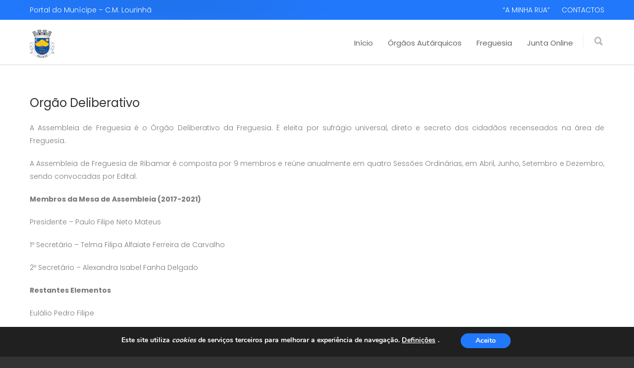

--- FILE ---
content_type: text/html; charset=UTF-8
request_url: https://www.jf-ribamar.pt/orgaos-sociais/assembleia-de-freguesia
body_size: 17638
content:
<!doctype html>
<html lang="pt-PT">
<head>
<meta http-equiv="Content-Type" content="text/html; charset=UTF-8" />
<!-- Mobile Specific Metas & Favicons -->
<meta name="viewport" content="width=1200" /><link rel="shortcut icon" href="#" /><!-- WordPress Stuff -->
<title>Assembleia de Freguesia &#8211; Junta de Freguesia de Ribamar</title>
                        <script>
                            /* You can add more configuration options to webfontloader by previously defining the WebFontConfig with your options */
                            if ( typeof WebFontConfig === "undefined" ) {
                                WebFontConfig = new Object();
                            }
                            WebFontConfig['google'] = {families: ['Poppins:100,200,300,400,500,600,700,800,900,100italic,200italic,300italic,400italic,500italic,600italic,700italic,800italic,900italic', 'Montserrat:100,200,300,400,500,600,700,800,900,100italic,200italic,300italic,400italic,500italic,600italic,700italic,800italic,900italic', 'Open+Sans:400400']};

                            (function() {
                                var wf = document.createElement( 'script' );
                                wf.src = 'https://www.jf-ribamar.pt/wp-content/themes/unicon/framework/admin/ReduxCore/assets/js/webfont.js';
                                wf.type = 'text/javascript';
                                wf.async = 'true';
                                var s = document.getElementsByTagName( 'script' )[0];
                                s.parentNode.insertBefore( wf, s );
                            })();
                        </script>
                        <meta name='robots' content='max-image-preview:large' />
	<style>img:is([sizes="auto" i], [sizes^="auto," i]) { contain-intrinsic-size: 3000px 1500px }</style>
	<link rel='dns-prefetch' href='//maps.googleapis.com' />
<link rel='dns-prefetch' href='//meet.jit.si' />
<link rel='dns-prefetch' href='//fonts.googleapis.com' />
<link rel="alternate" type="application/rss+xml" title="Junta de Freguesia de Ribamar &raquo; Feed" href="https://www.jf-ribamar.pt/feed" />
<link rel="alternate" type="application/rss+xml" title="Junta de Freguesia de Ribamar &raquo; Feed de comentários" href="https://www.jf-ribamar.pt/comments/feed" />
<link rel="alternate" type="application/rss+xml" title="Feed de comentários de Junta de Freguesia de Ribamar &raquo; Assembleia de Freguesia" href="https://www.jf-ribamar.pt/orgaos-sociais/assembleia-de-freguesia/feed" />
<script type="text/javascript">
/* <![CDATA[ */
window._wpemojiSettings = {"baseUrl":"https:\/\/s.w.org\/images\/core\/emoji\/15.0.3\/72x72\/","ext":".png","svgUrl":"https:\/\/s.w.org\/images\/core\/emoji\/15.0.3\/svg\/","svgExt":".svg","source":{"concatemoji":"https:\/\/www.jf-ribamar.pt\/wp-includes\/js\/wp-emoji-release.min.js?ver=6.7.4"}};
/*! This file is auto-generated */
!function(i,n){var o,s,e;function c(e){try{var t={supportTests:e,timestamp:(new Date).valueOf()};sessionStorage.setItem(o,JSON.stringify(t))}catch(e){}}function p(e,t,n){e.clearRect(0,0,e.canvas.width,e.canvas.height),e.fillText(t,0,0);var t=new Uint32Array(e.getImageData(0,0,e.canvas.width,e.canvas.height).data),r=(e.clearRect(0,0,e.canvas.width,e.canvas.height),e.fillText(n,0,0),new Uint32Array(e.getImageData(0,0,e.canvas.width,e.canvas.height).data));return t.every(function(e,t){return e===r[t]})}function u(e,t,n){switch(t){case"flag":return n(e,"\ud83c\udff3\ufe0f\u200d\u26a7\ufe0f","\ud83c\udff3\ufe0f\u200b\u26a7\ufe0f")?!1:!n(e,"\ud83c\uddfa\ud83c\uddf3","\ud83c\uddfa\u200b\ud83c\uddf3")&&!n(e,"\ud83c\udff4\udb40\udc67\udb40\udc62\udb40\udc65\udb40\udc6e\udb40\udc67\udb40\udc7f","\ud83c\udff4\u200b\udb40\udc67\u200b\udb40\udc62\u200b\udb40\udc65\u200b\udb40\udc6e\u200b\udb40\udc67\u200b\udb40\udc7f");case"emoji":return!n(e,"\ud83d\udc26\u200d\u2b1b","\ud83d\udc26\u200b\u2b1b")}return!1}function f(e,t,n){var r="undefined"!=typeof WorkerGlobalScope&&self instanceof WorkerGlobalScope?new OffscreenCanvas(300,150):i.createElement("canvas"),a=r.getContext("2d",{willReadFrequently:!0}),o=(a.textBaseline="top",a.font="600 32px Arial",{});return e.forEach(function(e){o[e]=t(a,e,n)}),o}function t(e){var t=i.createElement("script");t.src=e,t.defer=!0,i.head.appendChild(t)}"undefined"!=typeof Promise&&(o="wpEmojiSettingsSupports",s=["flag","emoji"],n.supports={everything:!0,everythingExceptFlag:!0},e=new Promise(function(e){i.addEventListener("DOMContentLoaded",e,{once:!0})}),new Promise(function(t){var n=function(){try{var e=JSON.parse(sessionStorage.getItem(o));if("object"==typeof e&&"number"==typeof e.timestamp&&(new Date).valueOf()<e.timestamp+604800&&"object"==typeof e.supportTests)return e.supportTests}catch(e){}return null}();if(!n){if("undefined"!=typeof Worker&&"undefined"!=typeof OffscreenCanvas&&"undefined"!=typeof URL&&URL.createObjectURL&&"undefined"!=typeof Blob)try{var e="postMessage("+f.toString()+"("+[JSON.stringify(s),u.toString(),p.toString()].join(",")+"));",r=new Blob([e],{type:"text/javascript"}),a=new Worker(URL.createObjectURL(r),{name:"wpTestEmojiSupports"});return void(a.onmessage=function(e){c(n=e.data),a.terminate(),t(n)})}catch(e){}c(n=f(s,u,p))}t(n)}).then(function(e){for(var t in e)n.supports[t]=e[t],n.supports.everything=n.supports.everything&&n.supports[t],"flag"!==t&&(n.supports.everythingExceptFlag=n.supports.everythingExceptFlag&&n.supports[t]);n.supports.everythingExceptFlag=n.supports.everythingExceptFlag&&!n.supports.flag,n.DOMReady=!1,n.readyCallback=function(){n.DOMReady=!0}}).then(function(){return e}).then(function(){var e;n.supports.everything||(n.readyCallback(),(e=n.source||{}).concatemoji?t(e.concatemoji):e.wpemoji&&e.twemoji&&(t(e.twemoji),t(e.wpemoji)))}))}((window,document),window._wpemojiSettings);
/* ]]> */
</script>
<style id='wp-emoji-styles-inline-css' type='text/css'>

	img.wp-smiley, img.emoji {
		display: inline !important;
		border: none !important;
		box-shadow: none !important;
		height: 1em !important;
		width: 1em !important;
		margin: 0 0.07em !important;
		vertical-align: -0.1em !important;
		background: none !important;
		padding: 0 !important;
	}
</style>
<link rel='stylesheet' id='wp-block-library-css' href='https://www.jf-ribamar.pt/wp-includes/css/dist/block-library/style.min.css?ver=6.7.4' type='text/css' media='all' />
<style id='classic-theme-styles-inline-css' type='text/css'>
/*! This file is auto-generated */
.wp-block-button__link{color:#fff;background-color:#32373c;border-radius:9999px;box-shadow:none;text-decoration:none;padding:calc(.667em + 2px) calc(1.333em + 2px);font-size:1.125em}.wp-block-file__button{background:#32373c;color:#fff;text-decoration:none}
</style>
<style id='global-styles-inline-css' type='text/css'>
:root{--wp--preset--aspect-ratio--square: 1;--wp--preset--aspect-ratio--4-3: 4/3;--wp--preset--aspect-ratio--3-4: 3/4;--wp--preset--aspect-ratio--3-2: 3/2;--wp--preset--aspect-ratio--2-3: 2/3;--wp--preset--aspect-ratio--16-9: 16/9;--wp--preset--aspect-ratio--9-16: 9/16;--wp--preset--color--black: #000000;--wp--preset--color--cyan-bluish-gray: #abb8c3;--wp--preset--color--white: #ffffff;--wp--preset--color--pale-pink: #f78da7;--wp--preset--color--vivid-red: #cf2e2e;--wp--preset--color--luminous-vivid-orange: #ff6900;--wp--preset--color--luminous-vivid-amber: #fcb900;--wp--preset--color--light-green-cyan: #7bdcb5;--wp--preset--color--vivid-green-cyan: #00d084;--wp--preset--color--pale-cyan-blue: #8ed1fc;--wp--preset--color--vivid-cyan-blue: #0693e3;--wp--preset--color--vivid-purple: #9b51e0;--wp--preset--gradient--vivid-cyan-blue-to-vivid-purple: linear-gradient(135deg,rgba(6,147,227,1) 0%,rgb(155,81,224) 100%);--wp--preset--gradient--light-green-cyan-to-vivid-green-cyan: linear-gradient(135deg,rgb(122,220,180) 0%,rgb(0,208,130) 100%);--wp--preset--gradient--luminous-vivid-amber-to-luminous-vivid-orange: linear-gradient(135deg,rgba(252,185,0,1) 0%,rgba(255,105,0,1) 100%);--wp--preset--gradient--luminous-vivid-orange-to-vivid-red: linear-gradient(135deg,rgba(255,105,0,1) 0%,rgb(207,46,46) 100%);--wp--preset--gradient--very-light-gray-to-cyan-bluish-gray: linear-gradient(135deg,rgb(238,238,238) 0%,rgb(169,184,195) 100%);--wp--preset--gradient--cool-to-warm-spectrum: linear-gradient(135deg,rgb(74,234,220) 0%,rgb(151,120,209) 20%,rgb(207,42,186) 40%,rgb(238,44,130) 60%,rgb(251,105,98) 80%,rgb(254,248,76) 100%);--wp--preset--gradient--blush-light-purple: linear-gradient(135deg,rgb(255,206,236) 0%,rgb(152,150,240) 100%);--wp--preset--gradient--blush-bordeaux: linear-gradient(135deg,rgb(254,205,165) 0%,rgb(254,45,45) 50%,rgb(107,0,62) 100%);--wp--preset--gradient--luminous-dusk: linear-gradient(135deg,rgb(255,203,112) 0%,rgb(199,81,192) 50%,rgb(65,88,208) 100%);--wp--preset--gradient--pale-ocean: linear-gradient(135deg,rgb(255,245,203) 0%,rgb(182,227,212) 50%,rgb(51,167,181) 100%);--wp--preset--gradient--electric-grass: linear-gradient(135deg,rgb(202,248,128) 0%,rgb(113,206,126) 100%);--wp--preset--gradient--midnight: linear-gradient(135deg,rgb(2,3,129) 0%,rgb(40,116,252) 100%);--wp--preset--font-size--small: 13px;--wp--preset--font-size--medium: 20px;--wp--preset--font-size--large: 36px;--wp--preset--font-size--x-large: 42px;--wp--preset--spacing--20: 0.44rem;--wp--preset--spacing--30: 0.67rem;--wp--preset--spacing--40: 1rem;--wp--preset--spacing--50: 1.5rem;--wp--preset--spacing--60: 2.25rem;--wp--preset--spacing--70: 3.38rem;--wp--preset--spacing--80: 5.06rem;--wp--preset--shadow--natural: 6px 6px 9px rgba(0, 0, 0, 0.2);--wp--preset--shadow--deep: 12px 12px 50px rgba(0, 0, 0, 0.4);--wp--preset--shadow--sharp: 6px 6px 0px rgba(0, 0, 0, 0.2);--wp--preset--shadow--outlined: 6px 6px 0px -3px rgba(255, 255, 255, 1), 6px 6px rgba(0, 0, 0, 1);--wp--preset--shadow--crisp: 6px 6px 0px rgba(0, 0, 0, 1);}:where(.is-layout-flex){gap: 0.5em;}:where(.is-layout-grid){gap: 0.5em;}body .is-layout-flex{display: flex;}.is-layout-flex{flex-wrap: wrap;align-items: center;}.is-layout-flex > :is(*, div){margin: 0;}body .is-layout-grid{display: grid;}.is-layout-grid > :is(*, div){margin: 0;}:where(.wp-block-columns.is-layout-flex){gap: 2em;}:where(.wp-block-columns.is-layout-grid){gap: 2em;}:where(.wp-block-post-template.is-layout-flex){gap: 1.25em;}:where(.wp-block-post-template.is-layout-grid){gap: 1.25em;}.has-black-color{color: var(--wp--preset--color--black) !important;}.has-cyan-bluish-gray-color{color: var(--wp--preset--color--cyan-bluish-gray) !important;}.has-white-color{color: var(--wp--preset--color--white) !important;}.has-pale-pink-color{color: var(--wp--preset--color--pale-pink) !important;}.has-vivid-red-color{color: var(--wp--preset--color--vivid-red) !important;}.has-luminous-vivid-orange-color{color: var(--wp--preset--color--luminous-vivid-orange) !important;}.has-luminous-vivid-amber-color{color: var(--wp--preset--color--luminous-vivid-amber) !important;}.has-light-green-cyan-color{color: var(--wp--preset--color--light-green-cyan) !important;}.has-vivid-green-cyan-color{color: var(--wp--preset--color--vivid-green-cyan) !important;}.has-pale-cyan-blue-color{color: var(--wp--preset--color--pale-cyan-blue) !important;}.has-vivid-cyan-blue-color{color: var(--wp--preset--color--vivid-cyan-blue) !important;}.has-vivid-purple-color{color: var(--wp--preset--color--vivid-purple) !important;}.has-black-background-color{background-color: var(--wp--preset--color--black) !important;}.has-cyan-bluish-gray-background-color{background-color: var(--wp--preset--color--cyan-bluish-gray) !important;}.has-white-background-color{background-color: var(--wp--preset--color--white) !important;}.has-pale-pink-background-color{background-color: var(--wp--preset--color--pale-pink) !important;}.has-vivid-red-background-color{background-color: var(--wp--preset--color--vivid-red) !important;}.has-luminous-vivid-orange-background-color{background-color: var(--wp--preset--color--luminous-vivid-orange) !important;}.has-luminous-vivid-amber-background-color{background-color: var(--wp--preset--color--luminous-vivid-amber) !important;}.has-light-green-cyan-background-color{background-color: var(--wp--preset--color--light-green-cyan) !important;}.has-vivid-green-cyan-background-color{background-color: var(--wp--preset--color--vivid-green-cyan) !important;}.has-pale-cyan-blue-background-color{background-color: var(--wp--preset--color--pale-cyan-blue) !important;}.has-vivid-cyan-blue-background-color{background-color: var(--wp--preset--color--vivid-cyan-blue) !important;}.has-vivid-purple-background-color{background-color: var(--wp--preset--color--vivid-purple) !important;}.has-black-border-color{border-color: var(--wp--preset--color--black) !important;}.has-cyan-bluish-gray-border-color{border-color: var(--wp--preset--color--cyan-bluish-gray) !important;}.has-white-border-color{border-color: var(--wp--preset--color--white) !important;}.has-pale-pink-border-color{border-color: var(--wp--preset--color--pale-pink) !important;}.has-vivid-red-border-color{border-color: var(--wp--preset--color--vivid-red) !important;}.has-luminous-vivid-orange-border-color{border-color: var(--wp--preset--color--luminous-vivid-orange) !important;}.has-luminous-vivid-amber-border-color{border-color: var(--wp--preset--color--luminous-vivid-amber) !important;}.has-light-green-cyan-border-color{border-color: var(--wp--preset--color--light-green-cyan) !important;}.has-vivid-green-cyan-border-color{border-color: var(--wp--preset--color--vivid-green-cyan) !important;}.has-pale-cyan-blue-border-color{border-color: var(--wp--preset--color--pale-cyan-blue) !important;}.has-vivid-cyan-blue-border-color{border-color: var(--wp--preset--color--vivid-cyan-blue) !important;}.has-vivid-purple-border-color{border-color: var(--wp--preset--color--vivid-purple) !important;}.has-vivid-cyan-blue-to-vivid-purple-gradient-background{background: var(--wp--preset--gradient--vivid-cyan-blue-to-vivid-purple) !important;}.has-light-green-cyan-to-vivid-green-cyan-gradient-background{background: var(--wp--preset--gradient--light-green-cyan-to-vivid-green-cyan) !important;}.has-luminous-vivid-amber-to-luminous-vivid-orange-gradient-background{background: var(--wp--preset--gradient--luminous-vivid-amber-to-luminous-vivid-orange) !important;}.has-luminous-vivid-orange-to-vivid-red-gradient-background{background: var(--wp--preset--gradient--luminous-vivid-orange-to-vivid-red) !important;}.has-very-light-gray-to-cyan-bluish-gray-gradient-background{background: var(--wp--preset--gradient--very-light-gray-to-cyan-bluish-gray) !important;}.has-cool-to-warm-spectrum-gradient-background{background: var(--wp--preset--gradient--cool-to-warm-spectrum) !important;}.has-blush-light-purple-gradient-background{background: var(--wp--preset--gradient--blush-light-purple) !important;}.has-blush-bordeaux-gradient-background{background: var(--wp--preset--gradient--blush-bordeaux) !important;}.has-luminous-dusk-gradient-background{background: var(--wp--preset--gradient--luminous-dusk) !important;}.has-pale-ocean-gradient-background{background: var(--wp--preset--gradient--pale-ocean) !important;}.has-electric-grass-gradient-background{background: var(--wp--preset--gradient--electric-grass) !important;}.has-midnight-gradient-background{background: var(--wp--preset--gradient--midnight) !important;}.has-small-font-size{font-size: var(--wp--preset--font-size--small) !important;}.has-medium-font-size{font-size: var(--wp--preset--font-size--medium) !important;}.has-large-font-size{font-size: var(--wp--preset--font-size--large) !important;}.has-x-large-font-size{font-size: var(--wp--preset--font-size--x-large) !important;}
:where(.wp-block-post-template.is-layout-flex){gap: 1.25em;}:where(.wp-block-post-template.is-layout-grid){gap: 1.25em;}
:where(.wp-block-columns.is-layout-flex){gap: 2em;}:where(.wp-block-columns.is-layout-grid){gap: 2em;}
:root :where(.wp-block-pullquote){font-size: 1.5em;line-height: 1.6;}
</style>
<link rel='stylesheet' id='rs-plugin-settings-css' href='https://www.jf-ribamar.pt/wp-content/plugins/revslider/public/assets/css/rs6.css?ver=6.4.6' type='text/css' media='all' />
<style id='rs-plugin-settings-inline-css' type='text/css'>
#rs-demo-id {}
</style>
<link rel='stylesheet' id='stylesheet-css' href='https://www.jf-ribamar.pt/wp-content/themes/unicon/style.css?ver=1' type='text/css' media='all' />
<link rel='stylesheet' id='js_composer_front-css' href='https://www.jf-ribamar.pt/wp-content/plugins/js_composer/assets/css/js_composer.min.css?ver=6.7.0' type='text/css' media='all' />
<link rel='stylesheet' id='shortcodes-css' href='https://www.jf-ribamar.pt/wp-content/themes/unicon/framework/css/shortcodes.css?ver=6.7.4' type='text/css' media='all' />
<link rel='stylesheet' id='responsive-css' href='https://www.jf-ribamar.pt/wp-content/themes/unicon/framework/css/responsive.css?ver=6.7.4' type='text/css' media='all' />
<link rel='stylesheet' id='evcal_google_fonts-css' href='//fonts.googleapis.com/css?family=Oswald%3A400%2C300%7COpen+Sans%3A700%2C400%2C400i%7CRoboto%3A700%2C400&#038;ver=6.7.4' type='text/css' media='screen' />
<link rel='stylesheet' id='evcal_cal_default-css' href='//www.jf-ribamar.pt/wp-content/plugins/eventON/assets/css/eventon_styles.css?ver=3.1.6' type='text/css' media='all' />
<link rel='stylesheet' id='evo_font_icons-css' href='//www.jf-ribamar.pt/wp-content/plugins/eventON/assets/fonts/all.css?ver=3.1.6' type='text/css' media='all' />
<link rel='stylesheet' id='eventon_dynamic_styles-css' href='//www.jf-ribamar.pt/wp-content/plugins/eventON/assets/css/eventon_dynamic_styles.css?ver=3.1.6' type='text/css' media='all' />
<link rel='stylesheet' id='moove_gdpr_frontend-css' href='https://www.jf-ribamar.pt/wp-content/plugins/gdpr-cookie-compliance/dist/styles/gdpr-main.css?ver=4.15.6' type='text/css' media='all' />
<style id='moove_gdpr_frontend-inline-css' type='text/css'>
#moove_gdpr_cookie_modal,#moove_gdpr_cookie_info_bar,.gdpr_cookie_settings_shortcode_content{font-family:Nunito,sans-serif}#moove_gdpr_save_popup_settings_button{background-color:#373737;color:#fff}#moove_gdpr_save_popup_settings_button:hover{background-color:#000}#moove_gdpr_cookie_info_bar .moove-gdpr-info-bar-container .moove-gdpr-info-bar-content a.mgbutton,#moove_gdpr_cookie_info_bar .moove-gdpr-info-bar-container .moove-gdpr-info-bar-content button.mgbutton{background-color:#2178fb}#moove_gdpr_cookie_modal .moove-gdpr-modal-content .moove-gdpr-modal-footer-content .moove-gdpr-button-holder a.mgbutton,#moove_gdpr_cookie_modal .moove-gdpr-modal-content .moove-gdpr-modal-footer-content .moove-gdpr-button-holder button.mgbutton,.gdpr_cookie_settings_shortcode_content .gdpr-shr-button.button-green{background-color:#2178fb;border-color:#2178fb}#moove_gdpr_cookie_modal .moove-gdpr-modal-content .moove-gdpr-modal-footer-content .moove-gdpr-button-holder a.mgbutton:hover,#moove_gdpr_cookie_modal .moove-gdpr-modal-content .moove-gdpr-modal-footer-content .moove-gdpr-button-holder button.mgbutton:hover,.gdpr_cookie_settings_shortcode_content .gdpr-shr-button.button-green:hover{background-color:#fff;color:#2178fb}#moove_gdpr_cookie_modal .moove-gdpr-modal-content .moove-gdpr-modal-close i,#moove_gdpr_cookie_modal .moove-gdpr-modal-content .moove-gdpr-modal-close span.gdpr-icon{background-color:#2178fb;border:1px solid #2178fb}#moove_gdpr_cookie_info_bar span.change-settings-button.focus-g,#moove_gdpr_cookie_info_bar span.change-settings-button:focus,#moove_gdpr_cookie_info_bar button.change-settings-button.focus-g,#moove_gdpr_cookie_info_bar button.change-settings-button:focus{-webkit-box-shadow:0 0 1px 3px #2178fb;-moz-box-shadow:0 0 1px 3px #2178fb;box-shadow:0 0 1px 3px #2178fb}#moove_gdpr_cookie_modal .moove-gdpr-modal-content .moove-gdpr-modal-close i:hover,#moove_gdpr_cookie_modal .moove-gdpr-modal-content .moove-gdpr-modal-close span.gdpr-icon:hover,#moove_gdpr_cookie_info_bar span[data-href]>u.change-settings-button{color:#2178fb}#moove_gdpr_cookie_modal .moove-gdpr-modal-content .moove-gdpr-modal-left-content #moove-gdpr-menu li.menu-item-selected a span.gdpr-icon,#moove_gdpr_cookie_modal .moove-gdpr-modal-content .moove-gdpr-modal-left-content #moove-gdpr-menu li.menu-item-selected button span.gdpr-icon{color:inherit}#moove_gdpr_cookie_modal .moove-gdpr-modal-content .moove-gdpr-modal-left-content #moove-gdpr-menu li a span.gdpr-icon,#moove_gdpr_cookie_modal .moove-gdpr-modal-content .moove-gdpr-modal-left-content #moove-gdpr-menu li button span.gdpr-icon{color:inherit}#moove_gdpr_cookie_modal .gdpr-acc-link{line-height:0;font-size:0;color:transparent;position:absolute}#moove_gdpr_cookie_modal .moove-gdpr-modal-content .moove-gdpr-modal-close:hover i,#moove_gdpr_cookie_modal .moove-gdpr-modal-content .moove-gdpr-modal-left-content #moove-gdpr-menu li a,#moove_gdpr_cookie_modal .moove-gdpr-modal-content .moove-gdpr-modal-left-content #moove-gdpr-menu li button,#moove_gdpr_cookie_modal .moove-gdpr-modal-content .moove-gdpr-modal-left-content #moove-gdpr-menu li button i,#moove_gdpr_cookie_modal .moove-gdpr-modal-content .moove-gdpr-modal-left-content #moove-gdpr-menu li a i,#moove_gdpr_cookie_modal .moove-gdpr-modal-content .moove-gdpr-tab-main .moove-gdpr-tab-main-content a:hover,#moove_gdpr_cookie_info_bar.moove-gdpr-dark-scheme .moove-gdpr-info-bar-container .moove-gdpr-info-bar-content a.mgbutton:hover,#moove_gdpr_cookie_info_bar.moove-gdpr-dark-scheme .moove-gdpr-info-bar-container .moove-gdpr-info-bar-content button.mgbutton:hover,#moove_gdpr_cookie_info_bar.moove-gdpr-dark-scheme .moove-gdpr-info-bar-container .moove-gdpr-info-bar-content a:hover,#moove_gdpr_cookie_info_bar.moove-gdpr-dark-scheme .moove-gdpr-info-bar-container .moove-gdpr-info-bar-content button:hover,#moove_gdpr_cookie_info_bar.moove-gdpr-dark-scheme .moove-gdpr-info-bar-container .moove-gdpr-info-bar-content span.change-settings-button:hover,#moove_gdpr_cookie_info_bar.moove-gdpr-dark-scheme .moove-gdpr-info-bar-container .moove-gdpr-info-bar-content button.change-settings-button:hover,#moove_gdpr_cookie_info_bar.moove-gdpr-dark-scheme .moove-gdpr-info-bar-container .moove-gdpr-info-bar-content u.change-settings-button:hover,#moove_gdpr_cookie_info_bar span[data-href]>u.change-settings-button,#moove_gdpr_cookie_info_bar.moove-gdpr-dark-scheme .moove-gdpr-info-bar-container .moove-gdpr-info-bar-content a.mgbutton.focus-g,#moove_gdpr_cookie_info_bar.moove-gdpr-dark-scheme .moove-gdpr-info-bar-container .moove-gdpr-info-bar-content button.mgbutton.focus-g,#moove_gdpr_cookie_info_bar.moove-gdpr-dark-scheme .moove-gdpr-info-bar-container .moove-gdpr-info-bar-content a.focus-g,#moove_gdpr_cookie_info_bar.moove-gdpr-dark-scheme .moove-gdpr-info-bar-container .moove-gdpr-info-bar-content button.focus-g,#moove_gdpr_cookie_info_bar.moove-gdpr-dark-scheme .moove-gdpr-info-bar-container .moove-gdpr-info-bar-content a.mgbutton:focus,#moove_gdpr_cookie_info_bar.moove-gdpr-dark-scheme .moove-gdpr-info-bar-container .moove-gdpr-info-bar-content button.mgbutton:focus,#moove_gdpr_cookie_info_bar.moove-gdpr-dark-scheme .moove-gdpr-info-bar-container .moove-gdpr-info-bar-content a:focus,#moove_gdpr_cookie_info_bar.moove-gdpr-dark-scheme .moove-gdpr-info-bar-container .moove-gdpr-info-bar-content button:focus,#moove_gdpr_cookie_info_bar.moove-gdpr-dark-scheme .moove-gdpr-info-bar-container .moove-gdpr-info-bar-content span.change-settings-button.focus-g,span.change-settings-button:focus,button.change-settings-button.focus-g,button.change-settings-button:focus,#moove_gdpr_cookie_info_bar.moove-gdpr-dark-scheme .moove-gdpr-info-bar-container .moove-gdpr-info-bar-content u.change-settings-button.focus-g,#moove_gdpr_cookie_info_bar.moove-gdpr-dark-scheme .moove-gdpr-info-bar-container .moove-gdpr-info-bar-content u.change-settings-button:focus{color:#2178fb}#moove_gdpr_cookie_modal.gdpr_lightbox-hide{display:none}
</style>
<script type="text/javascript" src="https://www.jf-ribamar.pt/wp-includes/js/jquery/jquery.min.js?ver=3.7.1" id="jquery-core-js"></script>
<script type="text/javascript" src="https://www.jf-ribamar.pt/wp-includes/js/jquery/jquery-migrate.min.js?ver=3.4.1" id="jquery-migrate-js"></script>
<script type="text/javascript" src="https://www.jf-ribamar.pt/wp-content/plugins/revslider/public/assets/js/rbtools.min.js?ver=6.4.4" id="tp-tools-js"></script>
<script type="text/javascript" src="https://www.jf-ribamar.pt/wp-content/plugins/revslider/public/assets/js/rs6.min.js?ver=6.4.6" id="revmin-js"></script>
<link rel="https://api.w.org/" href="https://www.jf-ribamar.pt/wp-json/" /><link rel="alternate" title="JSON" type="application/json" href="https://www.jf-ribamar.pt/wp-json/wp/v2/pages/292" /><link rel="EditURI" type="application/rsd+xml" title="RSD" href="https://www.jf-ribamar.pt/xmlrpc.php?rsd" />
<meta name="generator" content="WordPress 6.7.4" />
<link rel="canonical" href="https://www.jf-ribamar.pt/orgaos-sociais/assembleia-de-freguesia" />
<link rel='shortlink' href='https://www.jf-ribamar.pt/?p=292' />
<link rel="alternate" title="oEmbed (JSON)" type="application/json+oembed" href="https://www.jf-ribamar.pt/wp-json/oembed/1.0/embed?url=https%3A%2F%2Fwww.jf-ribamar.pt%2Forgaos-sociais%2Fassembleia-de-freguesia" />
<link rel="alternate" title="oEmbed (XML)" type="text/xml+oembed" href="https://www.jf-ribamar.pt/wp-json/oembed/1.0/embed?url=https%3A%2F%2Fwww.jf-ribamar.pt%2Forgaos-sociais%2Fassembleia-de-freguesia&#038;format=xml" />
<script id="mcjs">!function(c,h,i,m,p){m=c.createElement(h),p=c.getElementsByTagName(h)[0],m.async=1,m.src=i,p.parentNode.insertBefore(m,p)}(document,"script","https://chimpstatic.com/mcjs-connected/js/users/2c52ae80c062756b6759a6e0f/0a33c0a493b970ee71741832e.js");</script>
<style type="text/css">
body{font:300 14px Poppins,Arial,Helvetica,sans-serif;color:#777777;line-height:1.9;}.wrapall,.boxed-layout{background-color:#ffffff;}body.page-template-page-blank-php{background:#ffffff !important;}h1,.title-h1{font:400 28px Poppins,Arial,Helvetica,sans-serif;color:#333333;}h2{font:400 24px Poppins,Arial,Helvetica,sans-serif;color:#333333;}h3{font:400 20px Poppins,Arial,Helvetica,sans-serif;color:#333333;}h4{font:400 16px Poppins,Arial,Helvetica,sans-serif;color:#333333;}h5{font:400 16px Poppins,Arial,Helvetica,sans-serif;color:#333333;}h6{font:400 16px Poppins,Arial,Helvetica,sans-serif;color:#333333;}.title{font-family:'Poppins',Arial,Helvetica,sans-serif;}h1 a,h2 a,h3 a,h4 a,h5 a,h6 a{font-weight:inherit;color:inherit;}h1 a:hover,h2 a:hover,h3 a:hover,h4 a:hover,h5 a:hover,h6 a:hover,a:hover h1,a:hover h2,a:hover h3,a:hover h4,a:hover h5,a:hover h6{color:#666666;}a{color:#b84b47;}a:hover{color:#666666;}input[type='text'],input[type='password'],input[type='email'],input[type='tel'],input[type='date'],input[type='number'],textarea,select{font-family:Poppins,Arial,Helvetica,sans-serif;font-size:14px;}#sidebar .widget h3{font:14px Poppins,Arial,Helvetica,sans-serif;color:#444444;}.container .twelve.alt.sidebar-right,.container .twelve.alt.sidebar-left,#sidebar.sidebar-right #sidebar-widgets,#sidebar.sidebar-left #sidebar-widgets{border-color:#efefef;}#topbar{background:#f5f5f5;color:#ffffff;}#topbar a{color:#ffffff;}#topbar a:hover{color:#d8d8d8;}@media only screen and (max-width:767px){#topbar .topbar-col1{background:#f5f5f5;}} #navigation > ul > li > a{font:15px Poppins,Arial,Helvetica,sans-serif;color:#666666;}#navigation > ul > li:hover > a,#navigation > ul > li > a:hover{color:#b84b47;}#navigation li.current-menu-item > a:hover,#navigation li.current-page-ancestor > a:hover,#navigation li.current-menu-ancestor > a:hover,#navigation li.current-menu-parent > a:hover,#navigation li.current_page_ancestor > a:hover,#navigation > ul > li.sfHover > a{color:#b84b47;}#navigation li.current-menu-item > a,#navigation li.current-page-ancestor > a,#navigation li.current-menu-ancestor > a,#navigation li.current-menu-parent > a,#navigation li.current_page_ancestor > a{color:#b7160b;}#navigation ul li:hover{border-color:#b84b47;}#navigation li.current-menu-item,#navigation li.current-page-ancestor,#navigation li.current-menu-ancestor,#navigation li.current-menu-parent,#navigation li.current_page_ancestor{border-color:#b7160b;}#navigation .sub-menu{background:#333333;}#navigation .sub-menu li a{font:500 14px Poppins,Arial,Helvetica,sans-serif;color:#ffffff;}#navigation .sub-menu li a:hover{color:#ffffff;}#navigation .sub-menu li.current_page_item > a,#navigation .sub-menu li.current_page_item > a:hover,#navigation .sub-menu li.current-menu-item > a,#navigation .sub-menu li.current-menu-item > a:hover,#navigation .sub-menu li.current-page-ancestor > a,#navigation .sub-menu li.current-page-ancestor > a:hover,#navigation .sub-menu li.current-menu-ancestor > a,#navigation .sub-menu li.current-menu-ancestor > a:hover,#navigation .sub-menu li.current-menu-parent > a,#navigation .sub-menu li.current-menu-parent > a:hover,#navigation .sub-menu li.current_page_ancestor > a,#navigation .sub-menu li.current_page_ancestor > a:hover{color:#ffffff;}#navigation .sub-menu li a,#navigation .sub-menu ul li a{border-color:#e2e2e2;}#navigation > ul > li.megamenu > ul.sub-menu{background:#333333;border-color:#b84b47;}#navigation > ul > li.megamenu > ul > li{border-right-color:#e2e2e2 !important;}#navigation > ul > li.megamenu ul li a{color:#ffffff;}#navigation > ul > li.megamenu > ul > li > a{color:#ffffff;}#navigation > ul > li.megamenu > ul ul li a:hover,#header #navigation > ul > li.megamenu > ul ul li.current-menu-item a{color:#ffffff !important;background-color:#333333 !important;} #search-btn,#shopping-btn,#close-search-btn{color:#bbbbbb;}#search-btn:hover,#shopping-btn:hover,#close-search-btn:hover{color:#999999;}#slogan{font:400 20px Open Sans,Arial,Helvetica,sans-serif;color:#777777;margin-top:26px;} #mobile-navigation{background:#333333;}#mobile-navigation ul li a{font:500 14px Poppins,Arial,Helvetica,sans-serif;color:#ffffff;border-bottom-color:#e2e2e2 !important;}#mobile-navigation ul li a:hover,#mobile-navigation ul li a:hover [class^='fa-'],#mobile-navigation li.open > a,#mobile-navigation ul li.current-menu-item > a,#mobile-navigation ul li.current-menu-ancestor > a{color:#ffffff;}body #mobile-navigation li.open > a [class^='fa-']{color:#ffffff;}#mobile-navigation form,#mobile-navigation form input{background:#444444;color:#ffffff;}#mobile-navigation form:before{color:#ffffff;}#mobile-header{background:#ffffff;height:90px;}#mobile-navigation-btn,#mobile-cart-btn,#mobile-shopping-btn{color:#bbbbbb;line-height:90px;}#mobile-navigation-btn:hover,#mobile-cart-btn:hover,#mobile-shopping-btn:hover{color:#999999;}#mobile-header .logo{margin-top:20px;} #header.header-v1{height:90px;background:#ffffff;}.header-v1 .logo{margin-top:20px;}.header-v1 #navigation > ul > li{height:90px;padding-top:35px;}.header-v1 #navigation .sub-menu{top:90px;}.header-v1 .header-icons-divider{line-height:90px;background:#efefef;}#header.header-v1 .widget_shopping_cart{top:90px;}.header-v1 #search-btn,.header-v1 #close-search-btn,.header-v1 #shopping-btn{line-height:90px;}.header-v1 #search-top,.header-v1 #search-top input{height:90px;}.header-v1 #search-top input{color:#666666;font-family:Poppins,Arial,Helvetica,sans-serif;} #header.header-v3{background:#ffffff;}.header-v3 .navigation-wrap{background:#ffffff;border-top:1px solid #efefef;}.header-v3 .logo{margin-top:30px;margin-bottom:30px;} #header.header-v4{background:#ffffff;}.header-v4 .navigation-wrap{background:#ffffff;border-top:1px solid #efefef;}.header-v4 .logo{margin-top:30px;margin-bottom:30px;} #transparentimage{padding:90px 0 0 0;}.header-is-transparent #mobile-navigation{top:90px;} .stuck{background:#ffffff;} .titlebar h1,.title-h1{font:400 22px Open Sans,Arial,Helvetica,sans-serif;color:#777777;}#fulltitle{background:#f9f9f9;border-bottom:1px solid #efefef;}#breadcrumbs{margin-top:6px;}#breadcrumbs,#breadcrumbs a{font:400 13px Open Sans,Arial,Helvetica,sans-serif;color:#aaaaaa;}#breadcrumbs a:hover{color:#666666;}#fullimagecenter h1,#transparentimage h1,#fullimagecenter .title-h1,#transparentimage .title-h1{font:700 42px Montserrat,Arial,Helvetica,sans-serif;color:#ffffff;text-transform:uppercase;letter-spacing:1;text-align:center;} #footer .widget h3{font:500 13px Poppins,Arial,Helvetica,sans-serif;color:#383838;}#footer{color:#2d2d2d;border-top:4px solid #ffffff;}#footer{background-color:#efefef;}#footer a,#footer .widget ul li:after{color:#666666;}#footer a:hover,#footer .widget ul li:hover:after{color:#999999;}#footer .widget ul li{border-bottom-color:#a3a3a3;} #copyright{background:#333333;color:#cccccc;}#copyright a{color:#999999;}#copyright a:hover{color:#cccccc;} .highlight{color:#b84b47 !important;}::selection{background:#b84b47;}::-moz-selection{background:#b84b47;}#shopping-btn span{background:#b84b47;}.blog-page .post h1 a:hover,.blog-page .post h2 a:hover{color:#b84b47;}.entry-image .entry-overlay{background:#b84b47;}.entry-quote a:hover{background:#b84b47;}.entry-link a:hover{background:#b84b47;}.blog-single .entry-tags a:hover{color:#b84b47;}.sharebox ul li a:hover{color:#b84b47;}.commentlist li.bypostauthor .comment-text{border-color:#b84b47;}#pagination .current a{background:#b84b47;}#filters ul li a:hover{color:#b84b47;}#filters ul li a.active{color:#b84b47;}#back-to-top a:hover{background-color:#b84b47;}#sidebar .widget ul li a:hover{color:#b84b47;}#sidebar .widget ul li:hover:after{color:#b84b47;}.widget_tag_cloud a:hover,.widget_product_tag_cloud a:hover{background:#b84b47;border-color:#b84b47;}.widget_portfolio .portfolio-widget-item .portfolio-overlay{background:#b84b47;}#sidebar .widget_nav_menu ul li a:hover{color:#b84b47;}#footer .widget_tag_cloud a:hover,#footer .widget_product_tag_cloud a:hover{background:#b84b47;border-color:#b84b47;} .box.style-2{border-top-color:#b84b47;}.box.style-4{border-color:#b84b47;}.box.style-6{background:#b84b47;}a.button,input[type=submit],button,.minti_button{background:#b84b47;border-color:#b84b47;}a.button.color-2{color:#b84b47;border-color:#b84b47;}a.button.color-3{background:#b84b47;border-color:#b84b47;}a.button.color-9{color:#b84b47;}a.button.color-6:hover{background:#b84b47;border-color:#b84b47;}a.button.color-7:hover{background:#b84b47;border-color:#b84b47;}.counter-number{color:#b84b47;}.divider-title.align-center:after,.divider-title.align-left:after{background-color:#b84b47}.divider5{border-bottom-color:#b84b47;}.dropcap.dropcap-circle{background-color:#b84b47;}.dropcap.dropcap-box{background-color:#b84b47;}.dropcap.dropcap-color{color:#b84b47;}.toggle .toggle-title.active,.color-light .toggle .toggle-title.active{background:#b84b47;border-color:#b84b47;}.iconbox-style-1.icon-color-accent i.boxicon,.iconbox-style-2.icon-color-accent i.boxicon,.iconbox-style-3.icon-color-accent i.boxicon,.iconbox-style-8.icon-color-accent i.boxicon,.iconbox-style-9.icon-color-accent i.boxicon{color:#b84b47!important;}.iconbox-style-4.icon-color-accent i.boxicon,.iconbox-style-5.icon-color-accent i.boxicon,.iconbox-style-6.icon-color-accent i.boxicon,.iconbox-style-7.icon-color-accent i.boxicon,.flip .icon-color-accent.card .back{background:#b84b47;}.latest-blog .blog-item .blog-overlay{background:#b84b47;}.latest-blog .blog-item .blog-pic i{color:#b84b47;}.latest-blog .blog-item h4 a:hover{color:#b84b47;}.progressbar .progress-percentage{background:#b84b47;}.wpb_widgetised_column .widget ul li a:hover{color:#b84b47;}.wpb_widgetised_column .widget ul li:hover:after{color:#b84b47;}.wpb_accordion .wpb_accordion_wrapper .ui-state-active .ui-icon{background-color:#b84b47;}.wpb_accordion .wpb_accordion_wrapper .ui-state-active.wpb_accordion_header a{color:#b84b47;}.wpb_accordion .wpb_accordion_wrapper .wpb_accordion_header a:hover,.wpb_accordion .wpb_accordion_wrapper .wpb_accordion_header a:hover .ui-state-default .ui-icon{color:#b84b47;}.wpb_accordion .wpb_accordion_wrapper .wpb_accordion_header:hover .ui-icon{background-color:#b84b47!important;}.wpb_content_element.wpb_tabs .wpb_tabs_nav li.ui-tabs-active{border-bottom-color:#b84b47;}.portfolio-item h4 a:hover{color:#b84b47;}.portfolio-filters ul li a:hover{color:#b84b47;}.portfolio-filters ul li a.active{color:#b84b47;}.portfolio-overlay-icon .portfolio-overlay{background:#b84b47;}.portfolio-overlay-icon i{color:#b84b47;}.portfolio-overlay-effect .portfolio-overlay{background:#b84b47;}.portfolio-overlay-name .portfolio-overlay{background:#b84b47;}.portfolio-detail-attributes ul li a:hover{color:#b84b47;}a.catimage:hover .catimage-text{background:#b84b47;} .products li h3{font:300 14px Poppins,Arial,Helvetica,sans-serif;color:#777777;}.woocommerce .button.checkout-button{background:#b84b47;border-color:#b84b47;}.woocommerce .products .onsale{background:#b84b47;}.product .onsale{background:#b84b47;}button.single_add_to_cart_button:hover{background:#b84b47;}.woocommerce-tabs > ul > li.active a{color:#b84b47;border-bottom-color:#b84b47;}p.stars a:hover{background:#b84b47;}p.stars a.active,p.stars a.active:after{background:#b84b47;}.product_list_widget a{color:#b84b47;}.woocommerce .widget_layered_nav li.chosen a{color:#b84b47!important;}.woocommerce .widget_product_categories > ul > li.current-cat > a{color:#b84b47!important;}.woocommerce .widget_product_categories > ul > li.current-cat:after{color:#b84b47!important;}.woocommerce-message{background:#b84b47;}.bbp-topics-front ul.super-sticky .bbp-topic-title:before,.bbp-topics ul.super-sticky .bbp-topic-title:before,.bbp-topics ul.sticky .bbp-topic-title:before,.bbp-forum-content ul.sticky .bbp-topic-title:before{color:#b84b47!important;}#subscription-toggle a:hover{background:#b84b47;}.bbp-pagination-links span.current{background:#b84b47;}div.wpcf7-mail-sent-ok,div.wpcf7-mail-sent-ng,div.wpcf7-spam-blocked,div.wpcf7-validation-errors{background:#b84b47;}.wpcf7-not-valid{border-color:#b84b47 !important;}.products .button.add_to_cart_button{color:#b84b47!important;}.minti_list.color-accent li:before{color:#b84b47!important;}.blogslider_text .post-categories li a{background-color:#b84b47;}.minti_zooming_slider .flex-control-nav li .minti_zooming_slider_ghost{background-color:#b84b47;}.minti_carousel.pagination_numbers .owl-dots .owl-dot.active{background-color:#b84b47;}.wpb_content_element.wpb_tour .wpb_tabs_nav li.ui-tabs-active,.color-light .wpb_content_element.wpb_tour .wpb_tabs_nav li.ui-tabs-active{background-color:#b84b47;}.masonry_icon i{color:#b84b47;}.woocommerce-MyAccount-navigation-link.is-active a{color:#b84b47;} .font-special,.button,.counter-title,h6,.wpb_accordion .wpb_accordion_wrapper .wpb_accordion_header a,.pricing-plan .pricing-plan-head h3,a.catimage,.divider-title,button,input[type='submit'],input[type='reset'],input[type='button'],.vc_pie_chart h4,.page-404 h3,.minti_masonrygrid_item h4{font-family:'Montserrat',Arial,Helvetica,sans-serif;}.ui-helper-reset{line-height:1.9;} @media only screen and (max-width:767px){#topbar{display:none !important;}}@media only screen and (max-width:959px){#header,.sticky-wrapper{display:none;}#mobile-header{display:inherit}}
</style>

<!-- EventON Version -->
<meta name="generator" content="EventON 3.1.6" />

<meta name="generator" content="Powered by WPBakery Page Builder - drag and drop page builder for WordPress."/>
<meta name="generator" content="Powered by Slider Revolution 6.4.6 - responsive, Mobile-Friendly Slider Plugin for WordPress with comfortable drag and drop interface." />
<link rel="icon" href="https://www.jf-ribamar.pt/wp-content/uploads/2021/07/cropped-logo-with-frame-32x32.png" sizes="32x32" />
<link rel="icon" href="https://www.jf-ribamar.pt/wp-content/uploads/2021/07/cropped-logo-with-frame-192x192.png" sizes="192x192" />
<link rel="apple-touch-icon" href="https://www.jf-ribamar.pt/wp-content/uploads/2021/07/cropped-logo-with-frame-180x180.png" />
<meta name="msapplication-TileImage" content="https://www.jf-ribamar.pt/wp-content/uploads/2021/07/cropped-logo-with-frame-270x270.png" />
<script type="text/javascript">function setREVStartSize(e){
			//window.requestAnimationFrame(function() {				 
				window.RSIW = window.RSIW===undefined ? window.innerWidth : window.RSIW;	
				window.RSIH = window.RSIH===undefined ? window.innerHeight : window.RSIH;	
				try {								
					var pw = document.getElementById(e.c).parentNode.offsetWidth,
						newh;
					pw = pw===0 || isNaN(pw) ? window.RSIW : pw;
					e.tabw = e.tabw===undefined ? 0 : parseInt(e.tabw);
					e.thumbw = e.thumbw===undefined ? 0 : parseInt(e.thumbw);
					e.tabh = e.tabh===undefined ? 0 : parseInt(e.tabh);
					e.thumbh = e.thumbh===undefined ? 0 : parseInt(e.thumbh);
					e.tabhide = e.tabhide===undefined ? 0 : parseInt(e.tabhide);
					e.thumbhide = e.thumbhide===undefined ? 0 : parseInt(e.thumbhide);
					e.mh = e.mh===undefined || e.mh=="" || e.mh==="auto" ? 0 : parseInt(e.mh,0);		
					if(e.layout==="fullscreen" || e.l==="fullscreen") 						
						newh = Math.max(e.mh,window.RSIH);					
					else{					
						e.gw = Array.isArray(e.gw) ? e.gw : [e.gw];
						for (var i in e.rl) if (e.gw[i]===undefined || e.gw[i]===0) e.gw[i] = e.gw[i-1];					
						e.gh = e.el===undefined || e.el==="" || (Array.isArray(e.el) && e.el.length==0)? e.gh : e.el;
						e.gh = Array.isArray(e.gh) ? e.gh : [e.gh];
						for (var i in e.rl) if (e.gh[i]===undefined || e.gh[i]===0) e.gh[i] = e.gh[i-1];
											
						var nl = new Array(e.rl.length),
							ix = 0,						
							sl;					
						e.tabw = e.tabhide>=pw ? 0 : e.tabw;
						e.thumbw = e.thumbhide>=pw ? 0 : e.thumbw;
						e.tabh = e.tabhide>=pw ? 0 : e.tabh;
						e.thumbh = e.thumbhide>=pw ? 0 : e.thumbh;					
						for (var i in e.rl) nl[i] = e.rl[i]<window.RSIW ? 0 : e.rl[i];
						sl = nl[0];									
						for (var i in nl) if (sl>nl[i] && nl[i]>0) { sl = nl[i]; ix=i;}															
						var m = pw>(e.gw[ix]+e.tabw+e.thumbw) ? 1 : (pw-(e.tabw+e.thumbw)) / (e.gw[ix]);					
						newh =  (e.gh[ix] * m) + (e.tabh + e.thumbh);
					}				
					if(window.rs_init_css===undefined) window.rs_init_css = document.head.appendChild(document.createElement("style"));					
					document.getElementById(e.c).height = newh+"px";
					window.rs_init_css.innerHTML += "#"+e.c+"_wrapper { height: "+newh+"px }";				
				} catch(e){
					console.log("Failure at Presize of Slider:" + e)
				}					   
			//});
		  };</script>
		<style type="text/css" id="wp-custom-css">
			.mc4wp-alert p {
	font-size: 22px !important;
}


.declar {
	color: #ffffff !important;
}

#nf-field-4 {
	border: 1px solid #b84b47;
	border-radius: 3px;
	background-color: #b84b47;
	color: #ffffff;
	padding: 2px 30px;
	line-height: 2.4;
}

#nf-field-4:hover {
	background-color: #262626 !important;
	color: #ffffff !important;
}

.ninja-forms-req-symbol {
	display: none !important;
}

.search-page .entry-type {
	display: none !important;
}

.category .full-width-content .site-header {
	background: url("http://www.jf-ribamar.pt/wp-content/uploads/2021/07/IMG_0511-scaled.jpeg") no-repeat scroll 0 0 transparent;
}


a.btn-side-b {
	border: 1px solid #b84b47;
	border-radius: 3px;
	padding: 2px 7px;
	line-height: 2.4;
}

a.btn-side-b:hover {
	border: 1px solid #b84b47;
	border-radius: 3px;
	background-color: #b84b47;
	color: #ffffff;
	padding: 2px 7px;
	line-height: 2.4;
}

.tit-h1 {
    font-size: 42px;
}

.tit-h2 {
    font-size: 34px;
}

.tit-h3 {
    font-size: 28px;
}

.tit-h1,
.tit-h2,
.tit-h3 {
	font-weight: 800;
		color: #333333;
}

.tit-h1 a:hover,
.tit-h2 a:hover,
.tit-h3 a:hover {
	color: #b84b47;
}

.necro-logy {
	text-align: center;
}

.img-cap {
	text-align: center;
	font-size: 12px;
	font-style: oblique;
}

#topbar {
	background:radial-gradient(27.27% 162.47% at 27.27% 21.95%,#2072ec 0,#2178fb 100%);
  background-color: rgba(0, 0, 0, 0);
  background-repeat: repeat;
  background-attachment: scroll;
  background-image: radial-gradient(27.27% 162.47% at 27.27% 21.95%, rgb(32, 114, 236) 0px, rgb(33, 120, 251) 100%);
  background-size: auto;
  background-origin: padding-box;
  background-clip: border-box;
}

#topbar a {
	color: #fff;
}

#fulltitle {
	display: none;
}

#navigation .sub-menu {
	background: #555;
}

a.button.large {
	border: 5px solid #ffffff !important;
	border-radius: 50px !important;
	padding: 20px 38px;
}

a.button.large:hover {
	background: #ffffff !important;
	color: #333 !important;
	border: 5px solid #fff !important;
	border-radius: 50px !important;
	padding: 20px 38px;
}

.page-id-4493 .fafa-bck .vc_column-inner {
	background-color: #fafafa;
	border-radius: 15px;
}

.news-bck {
	background:radial-gradient(27.27% 162.47% at 27.27% 21.95%,#2072ec 0,#2178fb 100%);
  background-color: rgba(0, 0, 0, 0);
  background-repeat: repeat;
  background-attachment: scroll;
  background-image: radial-gradient(27.27% 162.47% at 27.27% 21.95%, rgb(32, 114, 236) 0px, rgb(33, 120, 251) 100%);
  background-size: auto;
  background-origin: padding-box;
  background-clip: border-box;
}

/* ------- MAILCHIMP -------- */

#nf-label-field-6 {
	display: none !important;
}

#nf-field-6 {
	padding: 0 0 0 25px !important;
	font-style: oblique !important;
	border-radius: 50px !important;
}

.nf-form-fields-required {
	display: none !important;
}

#nf-label-field-9 {
	font-size: 12px !important;
	line-height: 20px !important;
	letter-spacing: 1px !important;
	font-weight: 300 !important;
}

.alignment-centered {
	text-align: center !important;
}

.mc4wp-response {
	padding-top: 40px;
	color: #ffffff;
	font-size: 16px;
}

a.button, input[type="submit"], button {
    font-size: 15px;
    padding: 22px 38px;
    border-radius: 40px;
    color: #ffffff;
		border: 4px solid #ffffff;
}

.wpem-heading-text {
		display: none !important;
}

/*--- WPM EVENTS ---*/

#event_filters {
		display: none !important;
}

#wpem_venue_profile {
	display: none !important;
}

#wpem_organizer_profile {
	display: none !important;
}

.wpem-event-details {
	display: none !important;
}

/*--- NINJA FORMS ---*/

.ninja-forms-field .nf-element {
	padding: 20px !important;
}

.nf-form-content input:not([type="button"]) {
	border-radius: 10px !important;
	color: #333;
	padding: 40px;
	font-style: oblique;
}

.nf-form-content .ninja-forms-field {
	border-radius: 10px !important;
}

#nf-field-12 {
	padding: 22px 0 0 32px !important;
}


.nf-form-content .button {
	font-size: 15px !important;
  color: #ffffff !important;
	border: 4px solid #ffffff !important;
}

.nf-form-content input[type="button"]:hover {
  background-color: #ffffff !important;
	color: #ffffff !important;
}

#nf-field-13 {
	height: 60px;
	border-radius: 40px !important;
	padding: 0 38px 0 38px !important;
	background-color: #b84b47 !important;
	font-weight: 700 !important;
	text-transform: uppercase !important;
	letter-spacing: 1px !important;
}

.wrapa-nui {
	background-color: #fafafa;
	padding: 32px 23px;
	border-radius: 14px;
}

#cent-al {
	text-align: center !important;
}

.portfolio-detail h1 {
  font-size: 28px;
  margin: 0 0 40px 0;
  font-weight: 600;
}

div.pdfemb-viewer {
	border: 0 !important;
}		</style>
		<noscript><style> .wpb_animate_when_almost_visible { opacity: 1; }</style></noscript></head>

<body class="page-template-default page page-id-292 page-parent page-child parent-pageid-6 smooth-scroll wpb-js-composer js-comp-ver-6.7.0 vc_responsive" itemscope itemtype="https://schema.org/WebPage">
		<div class="site-wrapper wrapall">

	<div id="topbar" class="header-v2 clearfix">
	<div class="container">

		<div class="sixteen columns">

			<div class="topbar-col1">
									<a href="https://portaldomunicipe.cm-lourinha.pt" target="_blank">Portal do Munícipe – C.M. Lourinhã</a>							</div>

			<div class="topbar-col2">
									<div class="menu-top-bar-nav-container"><ul id="menu-top-bar-nav" class="menu"><li id="menu-item-4504" class="menu-item menu-item-type-custom menu-item-object-custom menu-item-4504"><a href="https://www.jf-ribamar.pt/minha-rua">&#8220;A MINHA RUA&#8221;</a></li>
<li id="menu-item-7006" class="menu-item menu-item-type-post_type menu-item-object-page menu-item-7006"><a href="https://www.jf-ribamar.pt/contactos">CONTACTOS</a></li>
</ul></div>							</div>
			
		</div>
		
	</div>
</div>

<header id="header" class="header header-v1 clearfix">
		
	<div class="container">
	
		<div id="logo-navigation" class="sixteen columns">
			
			<div id="logo" class="logo">
									<a href="https://www.jf-ribamar.pt/"><img src="http://www.jf-ribamar.pt/wp-content/uploads/2021/07/ribamar-logo-site-reg.png" alt="Junta de Freguesia de Ribamar" class="logo_standard" /></a>
					<a href="https://www.jf-ribamar.pt/"><img src="http://www.jf-ribamar.pt/wp-content/uploads/2021/07/ribamar-logo-inverted-wht-reg.png" alt="Junta de Freguesia de Ribamar" class="logo_transparent" /></a>					<a href="https://www.jf-ribamar.pt/"><img src="http://www.jf-ribamar.pt/wp-content/uploads/2021/07/ribamar-logo-site-ret.png" width="50" height="57" alt="Junta de Freguesia de Ribamar" class="logo_retina" /></a>					<a href="https://www.jf-ribamar.pt/"><img src="http://www.jf-ribamar.pt/wp-content/uploads/2021/07/ribamar-logo-inverted-wht-retina.png" width="50" height="57" alt="Junta de Freguesia de Ribamar" class="logo_retina_transparent" /></a>							</div>

			<div id="navigation" class="clearfix">			
				<div class="header-icons">
									<div class="header-icons-divider"></div>
													<a href="#" id="search-btn"><i class="icon-minti-search"></i></a>
								
								</div>	

				<ul id="nav" class="menu"><li id="menu-item-6902" class="menu-item menu-item-type-post_type menu-item-object-page menu-item-home menu-item-6902"><a href="https://www.jf-ribamar.pt/">Início</a></li>
<li id="menu-item-5400" class="menu-item menu-item-type-post_type menu-item-object-page menu-item-5400"><a href="https://www.jf-ribamar.pt/orgaos-autarquicos">Órgãos Autárquicos</a></li>
<li id="menu-item-7043" class="menu-item menu-item-type-custom menu-item-object-custom menu-item-has-children menu-item-7043"><a href="#">Freguesia</a>
<ul class="sub-menu">
	<li id="menu-item-5397" class="menu-item menu-item-type-post_type menu-item-object-page menu-item-5397"><a href="https://www.jf-ribamar.pt/apresentacao">Apresentação</a></li>
	<li id="menu-item-5399" class="menu-item menu-item-type-post_type menu-item-object-page menu-item-5399"><a href="https://www.jf-ribamar.pt/historia">História</a></li>
	<li id="menu-item-7045" class="menu-item menu-item-type-post_type menu-item-object-page menu-item-7045"><a href="https://www.jf-ribamar.pt/museu-olhar-o-mar">Museu &#8220;Olhar O Mar&#8221;</a></li>
	<li id="menu-item-5398" class="menu-item menu-item-type-post_type menu-item-object-page menu-item-5398"><a href="https://www.jf-ribamar.pt/associativismo">Associativismo</a></li>
</ul>
</li>
<li id="menu-item-7044" class="menu-item menu-item-type-custom menu-item-object-custom menu-item-has-children menu-item-7044"><a href="#">Junta Online</a>
<ul class="sub-menu">
	<li id="menu-item-6857" class="menu-item menu-item-type-custom menu-item-object-custom menu-item-6857"><a href="https://fogos.icnf.pt/InfoQueimasQueimadas/QUEIMASQUEIMADAS.aspx">Queimas</a></li>
	<li id="menu-item-2379" class="menu-item menu-item-type-post_type menu-item-object-page menu-item-2379"><a href="https://www.jf-ribamar.pt/espaco-do-cidadao">Espaço do Cidadão</a></li>
	<li id="menu-item-6849" class="menu-item menu-item-type-post_type menu-item-object-page menu-item-6849"><a href="https://www.jf-ribamar.pt/minha-rua">&#8220;A Minha Rua&#8221;</a></li>
</ul>
</li>
</ul>			</div>
			
		</div>
		
				<div id="search-top" class="sixteen columns clearfix">
			<form action="https://www.jf-ribamar.pt" method="GET">
	      		<input type="text" name="s" value="" placeholder="Pesquise no site da Junta de Freguesia" autocomplete="off" />
			</form>
			<a href="#" id="close-search-btn"><i class="icon-minti-close"></i></a>
		</div>
		
			

	</div>	
	
</header>

<div id="mobile-header" class="mobile-header-v1">
	<div class="container">
		<div class="sixteen columns">
			<div id="mobile-logo" class="logo">
									<a href="https://www.jf-ribamar.pt/"><img src="http://www.jf-ribamar.pt/wp-content/uploads/2021/07/ribamar-logo-site-reg.png" alt="Junta de Freguesia de Ribamar" class="logo_standard" /></a>
					<a href="https://www.jf-ribamar.pt/"><img src="http://www.jf-ribamar.pt/wp-content/uploads/2021/07/ribamar-logo-site-ret.png" width="50" height="57" alt="Junta de Freguesia de Ribamar" class="logo_retina" /></a>							</div>
			<a href="#" id="mobile-navigation-btn"><i class="fa fa-bars"></i></a>
					</div>
	</div>
</div>

<div id="mobile-navigation">
	<div class="container">
		<div class="sixteen columns">
			<div class="menu-menu-footer-container"><ul id="mobile-nav" class="menu"><li class="menu-item menu-item-type-post_type menu-item-object-page menu-item-home menu-item-6902"><a href="https://www.jf-ribamar.pt/">Início</a></li>
<li class="menu-item menu-item-type-post_type menu-item-object-page menu-item-5400"><a href="https://www.jf-ribamar.pt/orgaos-autarquicos">Órgãos Autárquicos</a></li>
<li class="menu-item menu-item-type-custom menu-item-object-custom menu-item-has-children menu-item-7043"><a href="#">Freguesia</a>
<ul class="sub-menu">
	<li class="menu-item menu-item-type-post_type menu-item-object-page menu-item-5397"><a href="https://www.jf-ribamar.pt/apresentacao">Apresentação</a></li>
	<li class="menu-item menu-item-type-post_type menu-item-object-page menu-item-5399"><a href="https://www.jf-ribamar.pt/historia">História</a></li>
	<li class="menu-item menu-item-type-post_type menu-item-object-page menu-item-7045"><a href="https://www.jf-ribamar.pt/museu-olhar-o-mar">Museu &#8220;Olhar O Mar&#8221;</a></li>
	<li class="menu-item menu-item-type-post_type menu-item-object-page menu-item-5398"><a href="https://www.jf-ribamar.pt/associativismo">Associativismo</a></li>
</ul>
</li>
<li class="menu-item menu-item-type-custom menu-item-object-custom menu-item-has-children menu-item-7044"><a href="#">Junta Online</a>
<ul class="sub-menu">
	<li class="menu-item menu-item-type-custom menu-item-object-custom menu-item-6857"><a href="https://fogos.icnf.pt/InfoQueimasQueimadas/QUEIMASQUEIMADAS.aspx">Queimas</a></li>
	<li class="menu-item menu-item-type-post_type menu-item-object-page menu-item-2379"><a href="https://www.jf-ribamar.pt/espaco-do-cidadao">Espaço do Cidadão</a></li>
	<li class="menu-item menu-item-type-post_type menu-item-object-page menu-item-6849"><a href="https://www.jf-ribamar.pt/minha-rua">&#8220;A Minha Rua&#8221;</a></li>
</ul>
</li>
</ul></div>			
				
		</div>
	</div>
</div>

		
			
					<div id="fulltitle" class="titlebar">
				<div class="container">
					<div  id="title" class="ten columns">
						<h1>Assembleia de Freguesia</h1>					</div>
					<div id="breadcrumbs" class="six columns">
						<div id="crumbs" class="breadcrumbs" itemscope itemtype="http://schema.org/BreadcrumbList"><span itemprop="itemListElement" itemscope itemtype="http://schema.org/ListItem"><a class="breadcrumbs__link" href="https://www.jf-ribamar.pt/" itemprop="item"><span itemprop="name">Junta de Freguesia de Ribamar</span></a><meta itemprop="position" content="1" /></span><span class="breadcrumbs__separator"> / </span><span itemprop="itemListElement" itemscope itemtype="http://schema.org/ListItem"><a class="breadcrumbs__link" href="https://www.jf-ribamar.pt/orgaos-sociais" itemprop="item"><span itemprop="name">Orgãos Autárquicos</span></a><meta itemprop="position" content="2" /></span><span class="breadcrumbs__separator"> / </span><span class="breadcrumbs__current">Assembleia de Freguesia</span></div><!-- .breadcrumbs -->					</div>
				</div>
			</div>
		


<div id="page-wrap" class="container" >

	<div id="content" class="sixteen columns">
	
		<h2>Orgão Deliberativo</h2>
<p style="text-align: justify;">A Assembleia de Freguesia é o Órgão Deliberativo da Freguesia. É eleita por sufrágio universal, direto e secreto dos cidadãos recenseados na área de Freguesia.</p>
<p style="text-align: justify;">A Assembleia de Freguesia de Ribamar é composta por 9 membros e reúne anualmente em quatro Sessões Ordinárias, em Abril, Junho, Setembro e Dezembro, sendo convocadas por Edital.</p>
<p><strong>Membros da Mesa de Assembleia (2017-2021)</strong></p>
<p>Presidente – Paulo Filipe Neto Mateus</p>
<p>1º Secretário – Telma Filipa Alfaiate Ferreira de Carvalho</p>
<p>2º Secretário – Alexandra Isabel Fanha Delgado</p>
<p><strong>Restantes Elementos</strong></p>
<p>Eulálio Pedro Filipe</p>
<p>Dina Celeste da Fonseca Martins</p>
<p>Vasco Manuel da Silva Fernandes</p>
<p>Sérgio Cláudio Fontes</p>
<p>Renato Filipe da Fonseca Francisco</p>
<p>Rita Sofia Martins Fonseca</p>
<p>&nbsp;</p>
<p><strong>Membros da Mesa de Assembleia (2013-2017)</strong></p>
<p>Presidente – Zita Maria da Silva Filipe</p>
<p>1º Secretário – Paulo Filipe Neto Mateus</p>
<p>2º Secretário – Alexandra Isabel Fanha Delgado</p>
<p><strong>Restantes Elementos</strong></p>
<p>Telma Filipa Alfaiate Ferreira de Carvalho</p>
<p>Eulálio Pedro Filipe</p>
<p>Rui Paulo Filipe Santos</p>
<p>Nuno Oliveira da Cruz</p>
<p>Sónia Ferreira Gonçalves Lourenço</p>
<p>André da Fonseca Silvério</p>
<p>&nbsp;</p>
<p><strong>Membros da Mesa de Assembleia (2009-2013)</strong></p>
<p>Presidente &#8211; Nuno Oliveira Cruz</p>
<p>1º Secretário &#8211; André da Fonseca Silvério</p>
<p>2º Secretário &#8211; Maria da Conceição Antunes Cruz Cláudio</p>
<p><strong>Restantes Elementos</strong></p>
<p>Marco Paulo Fernandes Piedade</p>
<p>Leonel Custódio dos Santos</p>
<p>Ana Lúcia Ferreira Marques (substituiu Leonel Santos)</p>
<p>Alípio do Nascimento Silvério da Silva</p>
<p>Edite Maria Pinto Fernandes Antunes</p>
<p>Paulo Manuel Francisco Fernandes</p>
<p>Dina Celeste da Fonseca Martins</p>
<p>&nbsp;</p>
<p><strong>Membros da Mesa de Assembleia (2005-2009)</strong></p>
<p>Presidente &#8211; Sérgio Cláudio Fontes</p>
<p>1º Secretário &#8211; Maria dos Anjos Conceição Rato Miguel</p>
<p>2º Secretário &#8211; Sandra Isabel Ferreira Severino Fernandes</p>
<p><strong>Restantes Elementos</strong></p>
<p>Maria Fernanda de Jesus Almeida Canoa</p>
<p>José Martinho Fernandes (substituiu Maria Fernanda Canoa)</p>
<p>Alexandre Miguel Filipe da Fonseca</p>
<p>José da Fonseca Camilo</p>
<p>Rui Manuel Fernandes Alexandre</p>
<p>Edite Maria Pinto Fernandes Antunes</p>
<p>Aires Trindade Figueira dos Santos</p>
<p>&nbsp;</p>
<p><strong>Membros da Mesa de Assembleia (2001-2005)</strong></p>
<p>Presidente &#8211; Sandrio Cláudio Fontes</p>
<p>1º Secretário &#8211; Rui Paulo Filipe Santos</p>
<p>2º Secretário &#8211; Nuno Oliveira Cruz</p>
<p><strong>Restantes Elementos</strong></p>
<p>Silvério da Cruz Fontes Miguel</p>
<p>Bruno Aguiar Torcato</p>
<p>Jerónimo Alexandre Rato (substituiu Bruno Torcato)</p>
<p>Américo Fontes Silvério</p>
<p>Alípio do Nascimento Silvério da Silva</p>
<p>Celina Maria das Dores Fernandes</p>
<p>José Paulo Henriques</p>
<p>&nbsp;</p>
<p><strong>Membros da Mesa de Assembleia (1998-2001)</strong></p>
<p>Presidente &#8211; António Custódio Fonseca Ventura</p>
<p>1º Secretário &#8211; Jorge Manuel Henriques Ferreira</p>
<p>2º Secretário &#8211; Vítor Manuel da Fonseca Fernandes</p>
<p>Felismina Maria Marques Fonseca (substituiu Vítor Fernandes)</p>
<p><strong>Restantes Elementos</strong></p>
<p>José da Fonseca Camilo</p>
<p>Lourenço Filipe Antunes</p>
<p>José Silvino Fonseca Ribeiro</p>
<p>Sandrio Cláudio Fontes</p>
<p>Silvério da Cruz Fontes Miguel</p>
<p>Sílvia Maria Filipe Mendes Vitorino</p>
<p>&nbsp;</p>
<p><strong>Membros da Mesa de Assembleia (1994-1998)</strong></p>
<p>Presidente &#8211; António Custódio Fonseca Ventura</p>
<p>1º Secretário &#8211; Aníbal da Fonseca Lourenço</p>
<p>2º Secretário &#8211; Marcelino Filipe da Fonseca</p>
<p>Maria Irene Filipe Gonçalves Ribeiro (substituiu Marcelino Fonseca)</p>
<p><strong>Restantes Elementos</strong></p>
<p>José Silvino da Fonseca Ribeiro</p>
<p>Luís Pedro Martinho</p>
<p>Vasco Manuel da Silva Fernandes</p>
<p>José da Fonseca Camilo</p>
<p>Jorge Manuel Henriques Ferreira</p>
<p>Lourenço Filipe Antunes</p>
<p>&nbsp;</p>
<p><strong>Membros da Mesa de Assembleia (1990-1994)</strong></p>
<p>Presidente &#8211; António Custódio Fonseca Ventura</p>
<p>1º Secretário &#8211; Aníbal da Fonseca Lourenço</p>
<p>2º Secretário &#8211; Vasco Manuel da Silva Fernandes</p>
<p><strong>Restantes Elementos</strong></p>
<p>Lourenço Filipe Antunes</p>
<p>Manuel Francisco Júnior</p>
<p>António Augusto Fernandes</p>
<p>Silvério da Cruz Fontes Miguel</p>
<p>Rui Mateus Antunes</p>
<p>Virgílio Leonardo da Fonseca</p>
<p>&nbsp;</p>
<p><strong>Membros da Mesa de Assembleia (1986-1990)</strong></p>
<p>Presidente &#8211; António Custódio Fonseca Ventura</p>
<p>1º Secretário &#8211; Vasco Manuel da Silva Fernandes</p>
<p>2º Secretário &#8211; Renato Manuel Francisco</p>
<p><strong>Restantes Elementos</strong></p>
<p>Luís Filipe Maçarico</p>
<p>Aníbal da Fonseca Lourenço</p>
<p>Maria Céu Teodoro Filipe</p>
<p>Carlos Manuel da Fonseca Fernandes</p>
<p>Máximo Silvério da Anunciação Silva</p>
<p>Silvério da Cruz Fontes Miguel</p>
<p>&nbsp;</p>

		
		
			</div> <!-- end content -->

	
</div> <!-- end page-wrap -->
	
		
			
		<footer id="footer">
			<div class="container">
				<div class="one-third columns"><div id="contact-2" class="widget widget_contact"><h3>CONTACTOS</h3>			
			<address>
								<span class="address"><i class="fa fa-map-marker"></i><span class="adress-overflow">Av. 25 de Abril 25, 2530-666 Ribamar</span></span>
						
								<span class="phone"><i class="fa fa-phone"></i><strong>Phone:</strong> 261 461 298</span>
						
								<span class="fax"><i class="fa fa-fax"></i><strong>Fax:</strong> 261 461 584</span>
						
								<span class="email"><i class="fa fa-envelope"></i><strong>E-Mail:</strong> <a href="mailto:freguesia@jf-ribamar.pt">freguesia@jf-ribamar.pt</a></span>
						
								<span class="web"><i class="fa fa-globe"></i><strong>Web:</strong> <a href="http://www.jf-ribamar.pt" target="_blank">www.jf-ribamar.pt</a></span>
							</address>
			
			</div></div>
								<div class="one-third columns"><div id="nav_menu-2" class="widget widget_nav_menu"><h3>ACESSO RÁPIDO</h3><div class="menu-acesso-rapido-container"><ul id="menu-acesso-rapido" class="menu"><li id="menu-item-6839" class="menu-item menu-item-type-post_type menu-item-object-page menu-item-6839"><a href="https://www.jf-ribamar.pt/orgaos-autarquicos">Órgãos Autárquicos</a></li>
<li id="menu-item-6837" class="menu-item menu-item-type-post_type menu-item-object-page menu-item-6837"><a href="https://www.jf-ribamar.pt/espaco-do-cidadao">Espaço do Cidadão</a></li>
<li id="menu-item-6838" class="menu-item menu-item-type-post_type menu-item-object-page menu-item-6838"><a href="https://www.jf-ribamar.pt/minha-rua">&#8220;A Minha Rua&#8221;</a></li>
<li id="menu-item-7175" class="menu-item menu-item-type-custom menu-item-object-custom menu-item-7175"><a href="https://portaldomunicipe.cm-lourinha.pt">Portal do Munícipe</a></li>
<li id="menu-item-7007" class="menu-item menu-item-type-post_type menu-item-object-page menu-item-7007"><a href="https://www.jf-ribamar.pt/contactos">Contactos</a></li>
</ul></div></div></div>
												<div class="one-third columns"><div id="block-5" class="widget widget_block">
<h3 class="wp-block-heading">MUNICÍPIO DA LOURINHÃ</h3>
</div><div id="block-4" class="widget widget_block widget_media_image">
<figure class="wp-block-image size-full is-resized"><a href="https://cm-lourinha.pt/"><img decoding="async" src="http://www.jf-ribamar.pt/wp-content/uploads/2021/09/Screenshot-2021-09-13-at-16.39.37.png" alt="" class="wp-image-6903" width="148" srcset="https://www.jf-ribamar.pt/wp-content/uploads/2021/09/Screenshot-2021-09-13-at-16.39.37.png 348w, https://www.jf-ribamar.pt/wp-content/uploads/2021/09/Screenshot-2021-09-13-at-16.39.37-300x164.png 300w" sizes="(max-width: 348px) 100vw, 348px" /></a></figure>
</div></div>
											</div>
		</footer>
		
		<div id="copyright" class="clearfix">
		<div class="container">
			
			<div class="sixteen columns">

				<div class="copyright-text copyright-col1">
											2022 Junta de Freguesia de Ribamar | Todos os Direitos Reservados									</div>
				
				<div class="copyright-col2">
											
<div class="social-icons clearfix">
	<ul>
							<li><a href="https://www.facebook.com/Freguesia-de-Ribamar-1638412149732390" target="_blank" title="Facebook"><i class="fa fa-facebook"></i></a></li>
																																													</ul>
</div>									</div>

			</div>
			
		</div>
	</div><!-- end copyright -->
			
	</div><!-- end wrapall / boxed -->
	
		<div id="back-to-top"><a href="#"><i class="fa fa-chevron-up"></i></a></div>
		
			<script type="text/javascript" alt='evo_map_styles'>
		/*<![CDATA[*/
		var gmapstyles = 'default';
		/* ]]> */
		</script>		
		
  <!--copyscapeskip-->
  <aside id="moove_gdpr_cookie_info_bar" class="moove-gdpr-info-bar-hidden moove-gdpr-align-center moove-gdpr-dark-scheme gdpr_infobar_postion_bottom" aria-label="GDPR Cookie Banner" style="display: none;">
    <div class="moove-gdpr-info-bar-container">
      <div class="moove-gdpr-info-bar-content">
        
<div class="moove-gdpr-cookie-notice">
  <p>Este site utiliza <em>cookies</em> de serviços terceiros para melhorar a experiência de navegação. <button  data-href="#moove_gdpr_cookie_modal" class="change-settings-button">Definições</button>.</p>
</div>
<!--  .moove-gdpr-cookie-notice -->        
<div class="moove-gdpr-button-holder">
		  <button class="mgbutton moove-gdpr-infobar-allow-all gdpr-fbo-0" aria-label="Aceito" >Aceito</button>
	  </div>
<!--  .button-container -->      </div>
      <!-- moove-gdpr-info-bar-content -->
    </div>
    <!-- moove-gdpr-info-bar-container -->
  </aside>
  <!-- #moove_gdpr_cookie_info_bar -->
  <!--/copyscapeskip-->
<div id='evo_global_data' data-d='{"calendars":[]}'></div><div class='evo_lightboxes' style='display:block'>					<div class='evo_lightbox eventcard eventon_events_list' id='' >
						<div class="evo_content_in">													
							<div class="evo_content_inin">
								<div class="evo_lightbox_content">
									<a class='evolbclose '>X</a>
									<div class='evo_lightbox_body eventon_list_event evo_pop_body evcal_eventcard'> </div>
								</div>
							</div>							
						</div>
					</div>
					</div><script type="text/javascript" src="https://www.jf-ribamar.pt/wp-content/themes/unicon/framework/js/jquery.easing.min.js" id="minti-easing-js"></script>
<script type="text/javascript" src="https://www.jf-ribamar.pt/wp-content/themes/unicon/framework/js/waypoints.min.js" id="waypoints-js"></script>
<script type="text/javascript" src="https://www.jf-ribamar.pt/wp-content/themes/unicon/framework/js/waypoints-sticky.min.js" id="minti-waypoints-sticky-js"></script>
<script type="text/javascript" src="https://www.jf-ribamar.pt/wp-content/themes/unicon/framework/js/prettyPhoto.js" id="minti-prettyphoto-js"></script>
<script type="text/javascript" src="https://www.jf-ribamar.pt/wp-content/themes/unicon/framework/js/isotope.pkgd.min.js" id="minti-isotope-js"></script>
<script type="text/javascript" src="https://www.jf-ribamar.pt/wp-content/themes/unicon/framework/js/functions.js" id="minti-functions-js"></script>
<script type="text/javascript" src="https://www.jf-ribamar.pt/wp-content/themes/unicon/framework/js/flexslider.min.js" id="minti-flexslider-js"></script>
<script type="text/javascript" src="https://www.jf-ribamar.pt/wp-content/themes/unicon/framework/js/smoothscroll.js" id="minti-smoothscroll-js"></script>
<script type="text/javascript" src="https://www.jf-ribamar.pt/wp-includes/js/comment-reply.min.js?ver=6.7.4" id="comment-reply-js" async="async" data-wp-strategy="async"></script>
<script type="text/javascript" src="https://maps.googleapis.com/maps/api/js?ver=1.0" id="evcal_gmaps-js"></script>
<script type="text/javascript" src="//www.jf-ribamar.pt/wp-content/plugins/eventON/assets/js/maps/eventon_gen_maps.js?ver=3.1.6" id="eventon_gmaps-js"></script>
<script type="text/javascript" src="//www.jf-ribamar.pt/wp-content/plugins/eventON/assets/js/eventon_functions.js?ver=3.1.6" id="evcal_functions-js"></script>
<script type="text/javascript" src="//www.jf-ribamar.pt/wp-content/plugins/eventON/assets/js/lib/jquery.easing.1.3.js?ver=1.0" id="evcal_easing-js"></script>
<script type="text/javascript" src="https://www.jf-ribamar.pt/wp-content/plugins/eventON/assets/js/lib/handlebars.js?ver=3.1.6" id="evo_handlebars-js"></script>
<script type="text/javascript" src="https://meet.jit.si/external_api.js?ver=3.1.6" id="evo_jitsi-js"></script>
<script type="text/javascript" src="//www.jf-ribamar.pt/wp-content/plugins/eventON/assets/js/lib/jquery.mobile.min.js?ver=3.1.6" id="evo_mobile-js"></script>
<script type="text/javascript" src="https://www.jf-ribamar.pt/wp-content/plugins/eventON/assets/js/lib/moment.min.js?ver=3.1.6" id="evo_moment-js"></script>
<script type="text/javascript" src="//www.jf-ribamar.pt/wp-content/plugins/eventON/assets/js/lib/jquery.mousewheel.min.js?ver=3.1.6" id="evo_mouse-js"></script>
<script type="text/javascript" id="evcal_ajax_handle-js-extra">
/* <![CDATA[ */
var the_ajax_script = {"ajaxurl":"https:\/\/www.jf-ribamar.pt\/wp-admin\/admin-ajax.php","rurl":"https:\/\/www.jf-ribamar.pt\/wp-json\/","postnonce":"2fba740293","ajax_method":"ajax","evo_v":"3.1.6"};
var evo_general_params = {"ajaxurl":"https:\/\/www.jf-ribamar.pt\/wp-admin\/admin-ajax.php","rurl":"https:\/\/www.jf-ribamar.pt\/wp-json\/","n":"2fba740293","ajax_method":"ajax","evo_v":"3.1.6"};
/* ]]> */
</script>
<script type="text/javascript" src="//www.jf-ribamar.pt/wp-content/plugins/eventON/assets/js/eventon_script.js?ver=3.1.6" id="evcal_ajax_handle-js"></script>
<script type="text/javascript" id="moove_gdpr_frontend-js-extra">
/* <![CDATA[ */
var moove_frontend_gdpr_scripts = {"ajaxurl":"https:\/\/www.jf-ribamar.pt\/wp-admin\/admin-ajax.php","post_id":"292","plugin_dir":"https:\/\/www.jf-ribamar.pt\/wp-content\/plugins\/gdpr-cookie-compliance","show_icons":"all","is_page":"1","ajax_cookie_removal":"false","strict_init":"2","enabled_default":{"third_party":0,"advanced":0},"geo_location":"false","force_reload":"false","is_single":"","hide_save_btn":"false","current_user":"0","cookie_expiration":"365","script_delay":"2000","close_btn_action":"1","close_btn_rdr":"","scripts_defined":"{\"cache\":true,\"header\":\"\",\"body\":\"\",\"footer\":\"\",\"thirdparty\":{\"header\":\"\",\"body\":\"\",\"footer\":\"\"},\"advanced\":{\"header\":\"\",\"body\":\"\",\"footer\":\"\"}}","gdpr_scor":"true","wp_lang":"","wp_consent_api":"false"};
/* ]]> */
</script>
<script type="text/javascript" src="https://www.jf-ribamar.pt/wp-content/plugins/gdpr-cookie-compliance/dist/scripts/main.js?ver=4.15.6" id="moove_gdpr_frontend-js"></script>
<script type="text/javascript" id="moove_gdpr_frontend-js-after">
/* <![CDATA[ */
var gdpr_consent__strict = "true"
var gdpr_consent__thirdparty = "false"
var gdpr_consent__advanced = "false"
var gdpr_consent__cookies = "strict"
/* ]]> */
</script>

    
  <!--copyscapeskip-->
  <!-- V1 -->
  <div id="moove_gdpr_cookie_modal" class="gdpr_lightbox-hide" role="complementary" aria-label="GDPR Settings Screen">
    <div class="moove-gdpr-modal-content moove-clearfix logo-position-left moove_gdpr_modal_theme_v1">
          
        <button class="moove-gdpr-modal-close" aria-label="Close GDPR Cookie Settings">
          <span class="gdpr-sr-only">Close GDPR Cookie Settings</span>
          <span class="gdpr-icon moovegdpr-arrow-close"></span>
        </button>
            <div class="moove-gdpr-modal-left-content">
        
<div class="moove-gdpr-company-logo-holder">
  <img src="https://www.jf-ribamar.pt/wp-content/uploads/2021/07/ribamar-S-262x300.png" alt=""   width="262"  height="300"  class="img-responsive" />
</div>
<!--  .moove-gdpr-company-logo-holder -->        <ul id="moove-gdpr-menu">
          
<li class="menu-item-on menu-item-privacy_overview menu-item-selected">
  <button data-href="#privacy_overview" class="moove-gdpr-tab-nav" aria-label="Política de Privacidade">
    <span class="gdpr-nav-tab-title">Política de Privacidade</span>
  </button>
</li>

  <li class="menu-item-strict-necessary-cookies menu-item-off">
    <button data-href="#strict-necessary-cookies" class="moove-gdpr-tab-nav" aria-label="Cookies Estritamente Necessários">
      <span class="gdpr-nav-tab-title">Cookies Estritamente Necessários</span>
    </button>
  </li>




  <li class="menu-item-moreinfo menu-item-off">
    <button data-href="#cookie_policy_modal" class="moove-gdpr-tab-nav" aria-label="Política de Privacidade e Cookies">
      <span class="gdpr-nav-tab-title">Política de Privacidade e Cookies</span>
    </button>
  </li>
        </ul>
        
<div class="moove-gdpr-branding-cnt">
  </div>
<!--  .moove-gdpr-branding -->      </div>
      <!--  .moove-gdpr-modal-left-content -->
      <div class="moove-gdpr-modal-right-content">
        <div class="moove-gdpr-modal-title">
           
        </div>
        <!-- .moove-gdpr-modal-ritle -->
        <div class="main-modal-content">

          <div class="moove-gdpr-tab-content">
            
<div id="privacy_overview" class="moove-gdpr-tab-main">
      <span class="tab-title">Política de Privacidade</span>
    <div class="moove-gdpr-tab-main-content">
  	<div class="moove-gdpr-tab-main-content">
<p>Este site utiliza cookies para que possamos oferecer-lhe a melhor experiência de navegação possível. Informações destes cookies são armazenadas no seu browser com a finalidade de reconhecê-lo quando voltar a utilizar o nosso website, ao mesmo tempo que ajuda a nossa equipa a compreender que partes do site o utilizador acha serem mais relevantes.</p>
<p>Pode ajustar as definições destes cookies ao navegar nas "tabs" mais à esquerda</p>
</div>
  	  </div>
  <!--  .moove-gdpr-tab-main-content -->

</div>
<!-- #privacy_overview -->            
  <div id="strict-necessary-cookies" class="moove-gdpr-tab-main" style="display:none">
    <span class="tab-title">Cookies Estritamente Necessários</span>
    <div class="moove-gdpr-tab-main-content">
      <p>Cookies estritamente necessários devem estar sempre activos, para que possamos salvar as suas preferências de cookies.</p>
      <div class="moove-gdpr-status-bar gdpr-checkbox-disabled checkbox-selected">
        <div class="gdpr-cc-form-wrap">
          <div class="gdpr-cc-form-fieldset">
            <label class="cookie-switch" for="moove_gdpr_strict_cookies">    
              <span class="gdpr-sr-only">Enable or Disable Cookies</span>        
              <input type="checkbox" aria-label="Cookies Estritamente Necessários" disabled checked="checked"  value="check" name="moove_gdpr_strict_cookies" id="moove_gdpr_strict_cookies">
              <span class="cookie-slider cookie-round" data-text-enable="Activo" data-text-disabled="Inactivo"></span>
            </label>
          </div>
          <!-- .gdpr-cc-form-fieldset -->
        </div>
        <!-- .gdpr-cc-form-wrap -->
      </div>
      <!-- .moove-gdpr-status-bar -->
              <div class="moove-gdpr-strict-warning-message" style="margin-top: 10px;">
          <p>Ao desactivar este cookie não seremos capazes de salvar as suas preferências. Isto quer dizer que cada vez que visitar o nosso site, terá que activar ou desactivar os cookies novamente.</p>
        </div>
        <!--  .moove-gdpr-tab-main-content -->
                                              
    </div>
    <!--  .moove-gdpr-tab-main-content -->
  </div>
  <!-- #strict-necesarry-cookies -->
            
            
            
  <div id="cookie_policy_modal" class="moove-gdpr-tab-main" style="display:none">
    <span class="tab-title">Política de Privacidade e Cookies</span>
    <div class="moove-gdpr-tab-main-content">
      <p>Mais informações sobre a nossa <a href="https://www.jf-ribamar.pt/privacidade-cookies" target="_blank" rel="noopener">Política de Privacidade e Cookies</a></p>
       
    </div>
    <!--  .moove-gdpr-tab-main-content -->
  </div>
          </div>
          <!--  .moove-gdpr-tab-content -->
        </div>
        <!--  .main-modal-content -->
        <div class="moove-gdpr-modal-footer-content">
          <div class="moove-gdpr-button-holder">
			  		<button class="mgbutton moove-gdpr-modal-allow-all button-visible" aria-label="Permitir Todos">Permitir Todos</button>
		  					<button class="mgbutton moove-gdpr-modal-save-settings button-visible" aria-label="Salvar Alterações">Salvar Alterações</button>
				</div>
<!--  .moove-gdpr-button-holder -->        </div>
        <!--  .moove-gdpr-modal-footer-content -->
      </div>
      <!--  .moove-gdpr-modal-right-content -->

      <div class="moove-clearfix"></div>

    </div>
    <!--  .moove-gdpr-modal-content -->
  </div>
  <!-- #moove_gdpr_cookie_modal -->
  <!--/copyscapeskip-->

	<script type="text/javascript">
	jQuery(document).ready(function($){
		"use strict";
	    
		/* PrettyPhoto Options */
		var lightboxArgs = {			
						animation_speed: 'fast',
						overlay_gallery: false,
			autoplay_slideshow: false,
						slideshow: 5000,
									opacity: 0.8,
						show_title: false,
			social_tools: "",			deeplinking: false,
			allow_resize: true,
			allow_expand: false,
			counter_separator_label: '/',
			default_width: 1160,
			default_height: 653
		};
		
				/* Automatic Lightbox */
		$('a[href$=jpg], a[href$=JPG], a[href$=jpeg], a[href$=JPEG], a[href$=png], a[href$=gif], a[href$=bmp]:has(img)').prettyPhoto(lightboxArgs);
					
		/* General Lightbox */
		$('a[class^="prettyPhoto"], a[rel^="prettyPhoto"], .prettyPhoto').prettyPhoto(lightboxArgs);

		/* WooCommerce Lightbox */
		$("a[data-rel^='prettyPhoto']").prettyPhoto({
			hook: 'data-rel',
			social_tools: false,
			deeplinking: false,
			overlay_gallery: false,
			opacity: 0.8,
			allow_expand: false, /* Allow the user to expand a resized image. true/false */
			show_title: false
		});

		
	    
		/* Transparent Header */
	    function transparentHeader() {
			if ($(document).scrollTop() >= 60) {
				$('#header.header-v1').removeClass('header-transparent');
			}
			else {
				$('#header.header-v1.stuck').addClass('header-transparent');
			}
		}
			
		/* Sticky Header */
		if (/Android|BlackBerry|iPhone|iPad|iPod|webOS/i.test(navigator.userAgent) === false) {

			var $stickyHeaders = $('#header.header-v1, #header.header-v3 .navigation-wrap, #header.header-v4 .navigation-wrap');
			$stickyHeaders.waypoint('sticky');
			
			$(window).resize(function() {
				$stickyHeaders.waypoint('unsticky');
				if ($(window).width() < 944) {
					$stickyHeaders.waypoint('unsticky');
				}
				else {
					$stickyHeaders.waypoint('sticky');
				}
			});
			
			if ($("body").hasClass("header-is-transparent")) {
				$(document).scroll(function() { transparentHeader(); });
				transparentHeader();
		    }

		}			
	    
	    
	    	
	    /* Fill rest of page */
	    			    			$('body').css({'background-color' : '#333333' });
	    			    
	});
	</script>
	
</body>

</html>